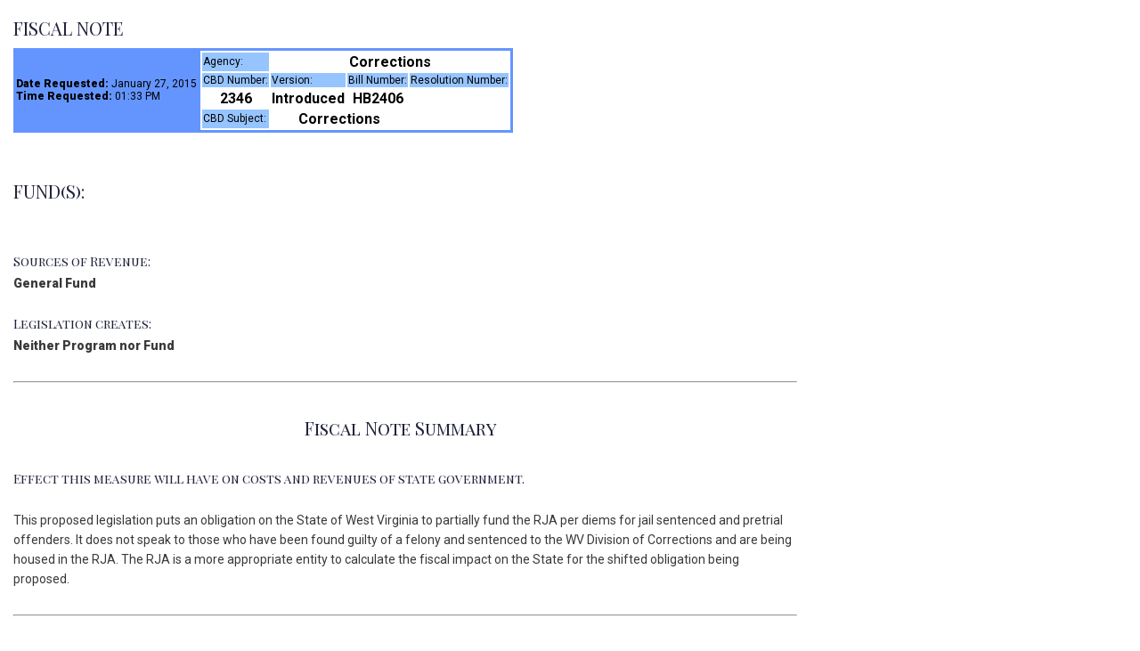

--- FILE ---
content_type: text/html;charset=UTF-8
request_url: http://www.legis.state.wv.us/Fiscalnotes/FN(2)/fnsubmit_recordview1.cfm?RecordID=608477591
body_size: 4837
content:

<HTML><HEAD>
	<TITLE>Fiscal Note</TITLE>

<link rel="STYLESHEET" type="text/css" href="../../styletest1.css">
<style type="text/css">
#wrapper {font-size:14px;line-height: 1.6em;}
</style>
</HEAD><BODY bgcolor="#FFFFFF">


<div id="wrapper"> 
<h3>FISCAL NOTE</h3> 

<table border=0 bgcolor="#6495FF"><tr><td rowspan="4"><strong>Date Requested:</strong> January 27, 2015<br><strong>Time Requested:</strong> 01:33 PM</td>

<td><table bgcolor="#ffffff"><tr><td bgcolor="#96C4FF">Agency:</td>
<th colspan="3">Corrections</th></tr>
<tr><td bgcolor="#96C4FF">CBD Number:</td>
<td bgcolor="#96C4FF">Version:</td>
<td bgcolor="#96C4FF">Bill Number:</td>
<td bgcolor="#96C4FF">Resolution Number:</td></tr>
<tr><th>2346</th>
<th>Introduced</th>
<th>HB2406</th>
<th></th></tr>
<tr><td bgcolor="#96C4FF">CBD Subject:</td>
<th colspan="2">Corrections</th></tr></table></td></tr></table>
 

<br><br>

<h3>FUND(S):</h3> 
<strong></strong> <br><br>


<h1>Sources of Revenue:</h1>
<strong>General Fund </strong><br><br>

<h1>Legislation creates:</h1>
<strong>Neither Program nor Fund</strong><br><br>


<hr>
<br>
<span align="center"><h3>Fiscal Note Summary</h3></span><br>
<h1>Effect this measure will have on costs and revenues of state government.</h1>

<br>
This proposed legislation puts an obligation on the State of West Virginia to partially fund the RJA per diems for jail sentenced and pretrial offenders.  It does not speak to those who have been found guilty of a felony and sentenced to the WV Division of Corrections and are being housed in the RJA.   The RJA is a more appropriate entity to calculate the fiscal impact on the State for the shifted obligation being proposed.

<br><br>

<hr>
<br>

<span align="center"><h3>Fiscal Note Detail</h3></span><br>


<TABLE class="tabborder" cellpadding="10" cellspacing="0">
	<TR>
    <TH rowspan=2 class="thborder">Effect of Proposal</TH>
	<TH colspan=3 class="thborder">Fiscal Year</TH></TR>
<TR>
    <TH class="thborder">2015<br>Increase/Decrease<br>(use&quot;<strong><font size="+2" color="#ff0000">-</font></strong>&quot;)</TH>
	<TH class="thborder">2016<br>Increase/Decrease<br>(use&quot;<strong><font size="+2" color="#ff0000">-</font></strong>&quot;)</TH>
	<TH class="thborder">Fiscal Year<br>(Upon Full<br>Implementation)</TH></TR>
<TR>
    <TH align="left" class="thborder">1. Estmated Total Cost</TH>
	<TD valign="top" align="right" class="tdborder">0</TD>
	<TD valign="top" align="right" class="tdborder">0</TD>
	<TD valign="top" align="right" class="tdborder">0</TD>
</TR>
	<TR>
	<TH align="right" class="thborder">Personal Services</TH>
	<TD valign="top" align="right" class="tdborder">0</TD>
    <TD valign="top" align="right" class="tdborder">0</TD>
	<TD valign="top" align="right" class="tdborder">0</TD>
</TR>
	<TR>
	<TH align="right" class="thborder">Current Expenses</TH>
	<TD valign="top" align="right" class="tdborder">0</TD>
    <TD valign="top" align="right" class="tdborder">0</TD>
	<TD valign="top" align="right" class="tdborder">0</TD>
</TR>

	<TR>
	<TH align="right" class="thborder">Repairs and Alterations</TH>
	<TD valign="top" align="right" class="tdborder">0</TD>
    <TD valign="top" align="right" class="tdborder">0</TD>
	<TD valign="top" align="right" class="tdborder">0</TD>
	
</TR>
	<TR>
	<TH align="right" class="thborder">Assets</TH>
	<TD valign="top" align="right" class="tdborder">0</TD>
    <TD valign="top" align="right" class="tdborder">0</TD>
	<TD valign="top" align="right" class="tdborder">0</TD>
</TR>

<TR>
	<TH align="right" class="thborder">Other</TH>
	<TD valign="top" align="right" class="tdborder">0</TD>
    <TD valign="top" align="right" class="tdborder">0</TD>
	<TD valign="top" align="right" class="tdborder">0</TD>	
</TR>

<TR>
	<TH align="left" class="thborder">2. Estimated Total Revenues</TH>
	<TD valign="top" align="right" class="tdborder">0</TD>
    <TD valign="top" align="right" class="tdborder">0</TD>
	<TD valign="top" align="right" class="tdborder">0</TD>
</TR>
</TABLE>


<br><br>

<h1>Explanation of above estimates (including long-range effect):</h1><br>



<br><br>
<hr>
<br>

<span align="center"><h3> Memorandum</h3></span><br>
This proposed legislation puts an obligation on the State of West Virginia to partially fund the RJA per diems for jail sentenced and pretrial offenders.  It does not speak to those who have been found guilty of a felony and sentenced to the WV Division of Corrections and are being housed in the RJA.   The RJA is a more appropriate entity to calculate the fiscal impact on the State for the shifted obligation being proposed.



<br><br>
<hr>
<br>

&nbsp;&nbsp;&nbsp;&nbsp;<strong>Person submitting Fiscal Note:</strong> Loita Butcher<br>
&nbsp;&nbsp;&nbsp;&nbsp;<strong>Email Address:</strong> <a href="mailto:Loita.c.butcher@wv.gov">Loita.c.butcher@wv.gov</a>

<br><br>

</BODY>
</HTML>